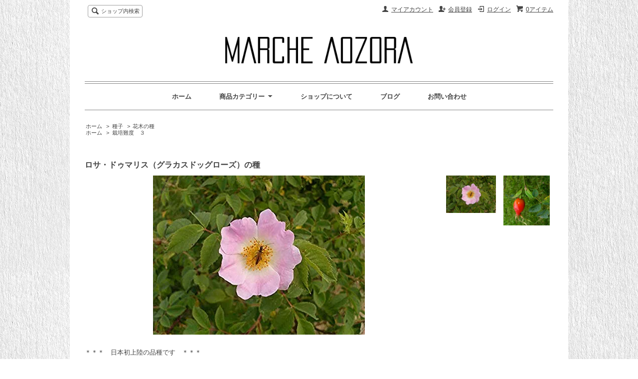

--- FILE ---
content_type: text/html; charset=EUC-JP
request_url: https://www.marcheaozora.com/?pid=148263569
body_size: 10392
content:
<!DOCTYPE html PUBLIC "-//W3C//DTD XHTML 1.0 Transitional//EN" "http://www.w3.org/TR/xhtml1/DTD/xhtml1-transitional.dtd">
<html xmlns:og="http://ogp.me/ns#" xmlns:fb="http://www.facebook.com/2008/fbml" xmlns:mixi="http://mixi-platform.com/ns#" xmlns="http://www.w3.org/1999/xhtml" xml:lang="ja" lang="ja" dir="ltr">
<head>
<meta http-equiv="content-type" content="text/html; charset=euc-jp" />
<meta http-equiv="X-UA-Compatible" content="IE=edge,chrome=1" />
<title>ロサ・ドゥマリス（グラカスドッグローズ）の種 - マルシェ青空</title>
<meta name="Keywords" content="ロサ・ドゥマリス,グラカスドッグローズ,rosa dumalis" />
<meta name="Description" content="ヨーロッパに自生する原種で、ローズヒップの原料にもなります。" />
<meta name="Author" content="マルシェ青空" />
<meta name="Copyright" content="マルシェ青空" />
<meta http-equiv="content-style-type" content="text/css" />
<meta http-equiv="content-script-type" content="text/javascript" />
<link rel="stylesheet" href="https://img06.shop-pro.jp/PA01311/841/css/2/index.css?cmsp_timestamp=20200612124600" type="text/css" />
<link rel="stylesheet" href="https://img06.shop-pro.jp/PA01311/841/css/2/product.css?cmsp_timestamp=20200612124600" type="text/css" />

<link rel="alternate" type="application/rss+xml" title="rss" href="https://www.marcheaozora.com/?mode=rss" />
<link rel="alternate" media="handheld" type="text/html" href="https://www.marcheaozora.com/?prid=148263569" />
<link rel="shortcut icon" href="https://img06.shop-pro.jp/PA01311/841/favicon.ico?cmsp_timestamp=20250630101813" />
<script type="text/javascript" src="//ajax.googleapis.com/ajax/libs/jquery/1.7.2/jquery.min.js" ></script>
<meta property="og:title" content="ロサ・ドゥマリス（グラカスドッグローズ）の種 - マルシェ青空" />
<meta property="og:description" content="ヨーロッパに自生する原種で、ローズヒップの原料にもなります。" />
<meta property="og:url" content="https://www.marcheaozora.com?pid=148263569" />
<meta property="og:site_name" content="マルシェ青空" />
<meta property="og:image" content="https://img06.shop-pro.jp/PA01311/841/product/148263569.jpg?cmsp_timestamp=20200122225338"/>
<meta property="og:type" content="product" />
<meta property="product:price:amount" content="770" />
<meta property="product:price:currency" content="JPY" />
<meta property="product:product_link" content="https://www.marcheaozora.com?pid=148263569" />
<meta property="fb:app_id" content="364525670409524" />
<script>
  (function(i,s,o,g,r,a,m){i['GoogleAnalyticsObject']=r;i[r]=i[r]||function(){
  (i[r].q=i[r].q||[]).push(arguments)},i[r].l=1*new Date();a=s.createElement(o),
  m=s.getElementsByTagName(o)[0];a.async=1;a.src=g;m.parentNode.insertBefore(a,m)
  })(window,document,'script','//www.google-analytics.com/analytics.js','ga');

  ga('create', 'UA-60220462-1', 'auto');
  ga('send', 'pageview');

</script>



<!-- Facebook Conversion Code for ビュー - マルシェ青空 -->
<script>(function() {
  var _fbq = window._fbq || (window._fbq = []);
  if (!_fbq.loaded) {
    var fbds = document.createElement('script');
    fbds.async = true;
    fbds.src = '//connect.facebook.net/en_US/fbds.js';
    var s = document.getElementsByTagName('script')[0];
    s.parentNode.insertBefore(fbds, s);
    _fbq.loaded = true;
  }
})();
window._fbq = window._fbq || [];
window._fbq.push(['track', '6026466886812', {'value':'0.00','currency':'JPY'}]);
</script>
<noscript><img height="1" width="1" alt="" style="display:none" src="https://www.facebook.com/tr?ev=6026466886812&amp;cd[value]=0.00&amp;cd[currency]=JPY&amp;noscript=1" /></noscript>





<meta name="google-site-verification" content="I9jQHlTEf_7WwipVVnpfjCjVdW0NttCyU3DknNmkhr0" />
<script>
  var Colorme = {"page":"product","shop":{"account_id":"PA01311841","title":"\u30de\u30eb\u30b7\u30a7\u9752\u7a7a"},"basket":{"total_price":0,"items":[]},"customer":{"id":null},"inventory_control":"none","product":{"shop_uid":"PA01311841","id":148263569,"name":"\u30ed\u30b5\u30fb\u30c9\u30a5\u30de\u30ea\u30b9\uff08\u30b0\u30e9\u30ab\u30b9\u30c9\u30c3\u30b0\u30ed\u30fc\u30ba\uff09\u306e\u7a2e","model_number":"RosaDumalisSeed","stock_num":null,"sales_price":700,"sales_price_including_tax":770,"variants":[{"id":1,"option1_value":"20\u7c92","option2_value":"","title":"20\u7c92","model_number":"RosaDumalisSeed-20","stock_num":null,"option_price":700,"option_price_including_tax":770,"option_members_price":665,"option_members_price_including_tax":732},{"id":2,"option1_value":"50\u7c92","option2_value":"","title":"50\u7c92","model_number":"RosaDumalisSeed-50","stock_num":null,"option_price":1620,"option_price_including_tax":1782,"option_members_price":1539,"option_members_price_including_tax":1693},{"id":3,"option1_value":"100\u7c92","option2_value":"","title":"100\u7c92","model_number":"RosaDumalisSeed-100","stock_num":null,"option_price":3000,"option_price_including_tax":3300,"option_members_price":2850,"option_members_price_including_tax":3135},{"id":4,"option1_value":"300\u7c92","option2_value":"","title":"300\u7c92","model_number":"RosaDumalisSeed-300","stock_num":null,"option_price":8250,"option_price_including_tax":9075,"option_members_price":7837,"option_members_price_including_tax":8621}],"category":{"id_big":1901116,"id_small":49},"groups":[{"id":2087485}],"members_price":665,"members_price_including_tax":732}};

  (function() {
    function insertScriptTags() {
      var scriptTagDetails = [];
      var entry = document.getElementsByTagName('script')[0];

      scriptTagDetails.forEach(function(tagDetail) {
        var script = document.createElement('script');

        script.type = 'text/javascript';
        script.src = tagDetail.src;
        script.async = true;

        if( tagDetail.integrity ) {
          script.integrity = tagDetail.integrity;
          script.setAttribute('crossorigin', 'anonymous');
        }

        entry.parentNode.insertBefore(script, entry);
      })
    }

    window.addEventListener('load', insertScriptTags, false);
  })();
</script>
</head>
<body>
<meta name="colorme-acc-payload" content="?st=1&pt=10029&ut=148263569&at=PA01311841&v=20260117213747&re=&cn=f0748ea5413e2252111a012af6c0ffed" width="1" height="1" alt="" /><script>!function(){"use strict";Array.prototype.slice.call(document.getElementsByTagName("script")).filter((function(t){return t.src&&t.src.match(new RegExp("dist/acc-track.js$"))})).forEach((function(t){return document.body.removeChild(t)})),function t(c){var r=arguments.length>1&&void 0!==arguments[1]?arguments[1]:0;if(!(r>=c.length)){var e=document.createElement("script");e.onerror=function(){return t(c,r+1)},e.src="https://"+c[r]+"/dist/acc-track.js?rev=3",document.body.appendChild(e)}}(["acclog001.shop-pro.jp","acclog002.shop-pro.jp"])}();</script><div id="fb-root"></div>
<script>(function(d, s, id) {
  var js, fjs = d.getElementsByTagName(s)[0];
  if (d.getElementById(id)) return;
  js = d.createElement(s); js.id = id;
  js.src = "//connect.facebook.net/ja_JP/sdk.js#xfbml=1&version=v2.5&appId=364525670409524";
  fjs.parentNode.insertBefore(js, fjs);
}(document, 'script', 'facebook-jssdk'));</script>

<script src="https://img.shop-pro.jp/tmpl_js/63/jquery.tile.js"></script>
<script src="https://img.shop-pro.jp/tmpl_js/63/jquery.masonry.min.js"></script>

<!--[if lt IE 9]>
<script type="text/javascript">
  $(function (){
    $('.layout_wrapper').addClass('ie_wrapper');
  });
</script>
<![endif]-->
<!--[if lt IE 8]>
<script type="text/javascript">
  $(function (){
    $('.icon').each(function () {
      $(this).addClass('ie');
      var classNames = $(this).attr('class').split(' ');
      var spanClassName;
      for (var i = 0; i < classNames.length; i++) {
        if (classNames[i].indexOf('icon_') >= 0 && classNames[i] != 'icon' ) {
          spanClassName = classNames[i];
          break;
        }
      }
      $(this).prepend('<span class="ie_icon ie_'+ spanClassName +'"></span>')
    });
  });
</script>
<![endif]-->
<div id="wrapper" class="layout_wrapper">
  
  <div id="header" class="layout_header">
    <div class="header_headline_nav clearfix">
      <div class="viewcart_btn header_btn">
                        <a href="https://www.marcheaozora.com/cart/proxy/basket?shop_id=PA01311841&shop_domain=marcheaozora.com" class="icon icon_viewcart">
          <span class="header_btn_txt">0アイテム</span>
        </a>
      </div>
      <ul class="header_member_nav">
                              <li class="member_login_btn header_btn">
              <a href="https://www.marcheaozora.com/?mode=login&shop_back_url=https%3A%2F%2Fwww.marcheaozora.com%2F" class="icon icon_login">ログイン</a>
            </li>
                          <li class="member_regist_btn header_btn">
                <a href="https://www.marcheaozora.com/customer/signup/new" class="icon icon_regist">会員登録</a>
              </li>
                                      <li class="member_myaccount_btn header_btn">
          <a href="https://www.marcheaozora.com/?mode=myaccount" class="icon icon_myaccount">
            マイアカウント
          </a>
        </li>
      </ul>
      <div class="prd_search_block">
        <div class="icon icon_search prd_search_form_btn header_btn">
          <span class="header_btn_txt">ショップ内検索</span>
        </div>
        <form action="https://www.marcheaozora.com/" method="GET" class="prd_search_form">
          <input type="hidden" name="mode" value="srh" /><input type="hidden" name="sort" value="n" />
          <div class="clearfix">
            <input type="text" name="keyword" class="prd_search_keyword" />
            <input type="submit" class="prd_search_btn" value="検索" />
          </div>
          <div class="prd_search_optioncategory">カテゴリーで絞り込む</div>
          <select class="prd_search_select" name="cid">
            <option value="">カテゴリーを選択</option>
            <option value="1901116,0">種子</option><option value="1911724,0">苗</option><option value="1964516,0">資材</option><option value="1903323,0">農作物</option><option value="2019166,0">コールドプレスジュース（青汁）</option><option value="2223226,0">ピーナッツバターメーカー</option><option value="1903355,0">加工品</option><option value="1903357,0">民芸品</option><option value="1903358,0">什器</option><option value="1904766,0">雑貨</option>          </select>
        </form>
      </div>
                </div>
    <div class="shop_name">
      <p><a href="./"><img src="https://img06.shop-pro.jp/PA01311/841/PA01311841.png?cmsp_timestamp=20250630101813" alt="マルシェ青空" /></a></p>
          </div>
    <div class="header_global_nav">
      <ul class="header_nav_lst clearfix">
        <li class="header_nav_menu"><a href="./">ホーム</a></li>
        <li class="header_nav_menu header_nav_menu_category">
          <span>商品カテゴリー<img src="https://img.shop-pro.jp/tmpl_img/63/header_category_pulldown.png" /></span>
          <ul class="header_category_lst">
                          <li>
                <a href="https://www.marcheaozora.com/?mode=cate&cbid=1901116&csid=0&sort=n">種子</a>
              </li>
                          <li>
                <a href="https://www.marcheaozora.com/?mode=cate&cbid=1911724&csid=0&sort=n">苗</a>
              </li>
                          <li>
                <a href="https://www.marcheaozora.com/?mode=cate&cbid=1964516&csid=0&sort=n">資材</a>
              </li>
                          <li>
                <a href="https://www.marcheaozora.com/?mode=cate&cbid=1903323&csid=0&sort=n">農作物</a>
              </li>
                          <li>
                <a href="https://www.marcheaozora.com/?mode=cate&cbid=2019166&csid=0&sort=n">コールドプレスジュース（青汁）</a>
              </li>
                          <li>
                <a href="https://www.marcheaozora.com/?mode=cate&cbid=2223226&csid=0&sort=n">ピーナッツバターメーカー</a>
              </li>
                          <li>
                <a href="https://www.marcheaozora.com/?mode=cate&cbid=1903355&csid=0&sort=n">加工品</a>
              </li>
                          <li>
                <a href="https://www.marcheaozora.com/?mode=cate&cbid=1903357&csid=0&sort=n">民芸品</a>
              </li>
                          <li>
                <a href="https://www.marcheaozora.com/?mode=cate&cbid=1903358&csid=0&sort=n">什器</a>
              </li>
                          <li>
                <a href="https://www.marcheaozora.com/?mode=cate&cbid=1904766&csid=0&sort=n">雑貨</a>
              </li>
                                      <li>
                <a href="https://www.marcheaozora.com/?mode=grp&gid=2087482&sort=n">栽培難度　１</a>
              </li>
                          <li>
                <a href="https://www.marcheaozora.com/?mode=grp&gid=2087484&sort=n">栽培難度　２</a>
              </li>
                          <li>
                <a href="https://www.marcheaozora.com/?mode=grp&gid=2087485&sort=n">栽培難度　３</a>
              </li>
                          <li>
                <a href="https://www.marcheaozora.com/?mode=grp&gid=2087486&sort=n">栽培難度　４</a>
              </li>
                          <li>
                <a href="https://www.marcheaozora.com/?mode=grp&gid=2087487&sort=n">栽培難度　５</a>
              </li>
                      </ul>
        </li>
        <li class="header_nav_menu"><a href="https://www.marcheaozora.com/?mode=sk">ショップについて</a></li>
                  <li class="header_nav_menu"><a href="http://blog.marcheaozora.com">ブログ</a></li>
                <li class="header_nav_menu"><a href="https://marcheaozora.shop-pro.jp/customer/inquiries/new">お問い合わせ</a></li>
      </ul>
    </div>
  </div>
  
  
  <div id="container" class="layout_container">
    
<div class="topicpath_nav">
  <ul>
    <li><a href="./">ホーム</a></li>
          <li>&nbsp;&gt;&nbsp;<a href="?mode=cate&cbid=1901116&csid=0&sort=n">種子</a></li>
              <li>&nbsp;&gt;&nbsp;<a href="?mode=cate&cbid=1901116&csid=49&sort=n">花木の種</a></li>
      </ul>
      <ul>
      <li><a href="./">ホーム</a></li>
              <li>&nbsp;&gt;&nbsp;<a href="https://www.marcheaozora.com/?mode=grp&gid=2087485&sort=n">栽培難度　３</a></li>
          </ul>
  </div>


<div class="container_section">
      <form name="product_form" method="post" action="https://www.marcheaozora.com/cart/proxy/basket/items/add">
      <h2 class="ttl_h2">ロサ・ドゥマリス（グラカスドッグローズ）の種</h2>

      
              <div class="product_image container_section clearfix">
          <div class="product_image_main">
                          <img src="https://img06.shop-pro.jp/PA01311/841/product/148263569.jpg?cmsp_timestamp=20200122225338" />
                      </div>
                      <div class="product_image_thumb clearfix">
              <ul>
                                  <li><img src="https://img06.shop-pro.jp/PA01311/841/product/148263569.jpg?cmsp_timestamp=20200122225338" /></li>
                                                  <li><img src="https://img06.shop-pro.jp/PA01311/841/product/148263569_o1.jpg?cmsp_timestamp=20200122225338" /></li>                                                                                                                                                                                                                                                                                                                                                                                                                                                                                                                                                                                                                                                                                                                                                                                                                                                                                                                                                                                                                                                                                                                                                                                                                                                                                                                                                                                                                                                                                                                                                                                                                                                                                                                              </ul>
            </div>
                  </div>
            

      
      <div class="product_exp container_section clearfix">
        ＊＊＊　日本初上陸の品種です　＊＊＊<br />
<br />
ヨーロッパに自生する原種で、ローズヒップの原料にもなります。<br />
<br />
和名：　ロサ・ドゥマリス、グラカスドッグローズ<br />
英名：　Glaucous Dog Rose<br />
学名：　Rosa dumalis<br />
<br />
原産国：　ソフィア・ブルガリア<br />
形態：　バラ科バラ属、落葉低木<br />
草丈：　1～2m<br />
露地栽培：　日本全国<br />
種蒔き：　4～7月<br />
開花：　3～10月<br />
発芽適温：　15～20℃<br />
発芽率：　83%<br />
耐寒温度：　-15℃<br />
耐暑温度：　35℃<br />
栽培難度：　Level 3<br />
<br />
【栽培方法】<br />
一般的なバラと同じです。<br />
http://sodatekata.net/flowers/page/128.html<br />
<br />
■土壌・環境<br />
日当たりの良い場所でよく育ちます。　特に開花時期に日照不足になると、つぼみが咲かずにポロリと落ちてしまうことがあります。<br />
<br />
自然環境下で育てていると開花は11月～12月頃で、花が咲いて果実が十分に大きくなるには12℃前後の気温が必要です。　10月以降はベランダの日だまりなどできるだけ暖かい場所で育ててください。　地植えよりも移動が可能な鉢やコンテナの方が栽培しやすいです。<br />
<br />
■芽出し<br />
種蒔きは4～7月です。　露地に直播しても構いません。　覆土は5mm程度で十分です。　関東以南でしたら6月に入ってからの露地蒔きが可能です。<br />
<br />
■定植<br />
適期は12～2月です。　それまでは極力室内で育苗してください。　ポットの下から根が出てきたら、鉢の大きさを1サイズアップしてください。<br />
<br />
■水やり<br />
水切れさせると葉が黄色くなって下から落ちていくことがあります。極端に乾燥させないように土の表面が乾いていたらたっぷりと水を与えます。<br />
<br />
■肥料<br />
生育がおう盛な植物で、肥料切れさせないように注意が必要です。　収穫期まで固形肥料を2ヶ月に1回の割合で株元に置きます。<br />
<br />
■冬越し<br />
本来は毎年開花する多年草ですが、関東以南では冬場は枯れます。　春になれば再び芽吹きます。　プランターや鉢植えの場合には室内に入れて越冬させてください。<br />
<br />
■収穫<br />
実が赤く熟したら収穫してください。　ローズヒップの原料になります。<br />
<br />
【利用】<br />
ローズヒップの原料、観賞用。
      </div>
      

      <div class="product_info_block clearfix">
                  <div class="product_option_table">
            <table id="option_tbl"><tr class="stock_head"><th class="cell_1">20粒</th><th class="cell_1">50粒</th><th class="cell_1">100粒</th><th class="cell_1">300粒</th></tr><tr><td class="cell_2"><div><input type="radio" name="option" value="73799905,0" checked="checked" id="0-0" /></div><label for=0-0 style="display:block;"><span class="table_price">770円(本体700円、税70円)</span><br /></label></td><td class="cell_2"><div><input type="radio" name="option" value="73799905,1" id="0-1" /></div><label for=0-1 style="display:block;"><span class="table_price">1,782円(本体1,620円、税162円)</span><br /></label></td><td class="cell_2"><div><input type="radio" name="option" value="73799905,2" id="0-2" /></div><label for=0-2 style="display:block;"><span class="table_price">3,300円(本体3,000円、税300円)</span><br /></label></td><td class="cell_2"><div><input type="radio" name="option" value="73799905,3" id="0-3" /></div><label for=0-3 style="display:block;"><span class="table_price">9,075円(本体8,250円、税825円)</span><br /></label></td></tr></table>
          </div>
                
        <div class="product_spec_block">
          <table class="product_spec_table none_border_table">
                          <tr>
                <th>型番</th>
                <td>RosaDumalisSeed</td>
              </tr>
                                                                          <tr>
                <th>販売価格</th>
                <td>
                                    <div class="product_sales">770円(本体700円、税70円)</div>
                                                    </td>
              </tr>
                                              </table>
          
                    <div class="stock_error">
          </div>
        </div>

        <div class="product_info_lst container_section">
                      
					<div class="product__fav-item">
          <button type="button" class="favorite-button"  data-favorite-button-selector="DOMSelector" data-product-id="148263569" data-added-class="fav-items"><svg role="img" aria-hidden="true"><use xlink:href="#heart"></use></svg>お気に入り</button>
          </div>
            <ul class="product_review">
              <li class="icon icon_review"><a href="https://www.marcheaozora.com/customer/products/148263569/reviews">レビューを見る(0件)</a></li>
              <li class="icon icon_review_post"><a href="https://www.marcheaozora.com/customer/products/148263569/reviews/new">レビューを投稿</a></li>
            </ul>
            
                    <ul>
                          <li class="icon icon_lst"><a href="javascript:gf_OpenNewWindow('?mode=opt&pid=148263569','option','width=600:height=500');">オプションの値段詳細</a></li>
                        <li class="icon icon_lst"><a href="https://www.marcheaozora.com/?mode=sk#sk_info">特定商取引法に基づく表記（返品等）</a></li>
            <li class="icon icon_lst"><a href="mailto:?subject=%E3%80%90%E3%83%9E%E3%83%AB%E3%82%B7%E3%82%A7%E9%9D%92%E7%A9%BA%E3%80%91%E3%81%AE%E3%80%8C%E3%83%AD%E3%82%B5%E3%83%BB%E3%83%89%E3%82%A5%E3%83%9E%E3%83%AA%E3%82%B9%EF%BC%88%E3%82%B0%E3%83%A9%E3%82%AB%E3%82%B9%E3%83%89%E3%83%83%E3%82%B0%E3%83%AD%E3%83%BC%E3%82%BA%EF%BC%89%E3%81%AE%E7%A8%AE%E3%80%8D%E3%81%8C%E3%81%8A%E3%81%99%E3%81%99%E3%82%81%E3%81%A7%E3%81%99%EF%BC%81&body=%0D%0A%0D%0A%E2%96%A0%E5%95%86%E5%93%81%E3%80%8C%E3%83%AD%E3%82%B5%E3%83%BB%E3%83%89%E3%82%A5%E3%83%9E%E3%83%AA%E3%82%B9%EF%BC%88%E3%82%B0%E3%83%A9%E3%82%AB%E3%82%B9%E3%83%89%E3%83%83%E3%82%B0%E3%83%AD%E3%83%BC%E3%82%BA%EF%BC%89%E3%81%AE%E7%A8%AE%E3%80%8D%E3%81%AEURL%0D%0Ahttps%3A%2F%2Fwww.marcheaozora.com%2F%3Fpid%3D148263569%0D%0A%0D%0A%E2%96%A0%E3%82%B7%E3%83%A7%E3%83%83%E3%83%97%E3%81%AEURL%0Ahttps%3A%2F%2Fwww.marcheaozora.com%2F">この商品を友達に教える</a></li>
            <li class="icon icon_lst"><a href="https://marcheaozora.shop-pro.jp/customer/products/148263569/inquiries/new">この商品について問い合わせる</a></li>
            <li class="icon icon_lst"><a href="https://www.marcheaozora.com/?mode=cate&cbid=1901116&csid=49&sort=n">買い物を続ける</a></li>
          </ul>
          
          <ul class="social_share">
            <li>
              
              <a href="https://twitter.com/share" class="twitter-share-button" data-url="https://www.marcheaozora.com/?pid=148263569" data-text="" data-lang="ja" >ツイート</a>
<script charset="utf-8">!function(d,s,id){var js,fjs=d.getElementsByTagName(s)[0],p=/^http:/.test(d.location)?'http':'https';if(!d.getElementById(id)){js=d.createElement(s);js.id=id;js.src=p+'://platform.twitter.com/widgets.js';fjs.parentNode.insertBefore(js,fjs);}}(document, 'script', 'twitter-wjs');</script>
              <div class="line-it-button" data-lang="ja" data-type="share-a" data-ver="3"
                         data-color="default" data-size="small" data-count="false" style="display: none;"></div>
                       <script src="https://www.line-website.com/social-plugins/js/thirdparty/loader.min.js" async="async" defer="defer"></script>
            </li>
                                                <li></li>
          </ul>
          
        </div>
      </div>

      



              
        <div class="together_block contents_section">
          <h2 class="ttl_h2">この商品を購入した人は、こんな商品も購入しています</h2>
          <div class="wrap_together">
            <ul class="prd_lst prd_lst_m clearfix">
                              <li class="prd_lst_unit prd_lst_unit_m">
                  <a href="?pid=111252182" class="prd_lst_link">
                                          <img src="https://img06.shop-pro.jp/PA01311/841/product/111252182_th.jpg?cmsp_timestamp=20161220001248" class="prd_lst_img" alt="ロサ・カニーナ（ドッグローズ）の種" />
                                      </a>
                  <span class="prd_lst_name prd_lst_span">
                    <a href="?pid=111252182">ロサ・カニーナ（ドッグローズ）の種</a>
                  </span>
                </li>
                              <li class="prd_lst_unit prd_lst_unit_m">
                  <a href="?pid=121327579" class="prd_lst_link">
                                          <img src="https://img06.shop-pro.jp/PA01311/841/product/121327579_th.jpg?cmsp_timestamp=20170815020037" class="prd_lst_img" alt="ロサ・ヌトカーナの種" />
                                      </a>
                  <span class="prd_lst_name prd_lst_span">
                    <a href="?pid=121327579">ロサ・ヌトカーナの種</a>
                  </span>
                </li>
                              <li class="prd_lst_unit prd_lst_unit_m">
                  <a href="?pid=133609755" class="prd_lst_link">
                                          <img src="https://img06.shop-pro.jp/PA01311/841/product/133609755_th.jpg?cmsp_timestamp=20180724005243" class="prd_lst_img" alt="ロサ・アシキュラリス（プリックリーローズ、オオタカネバラ）の種" />
                                      </a>
                  <span class="prd_lst_name prd_lst_span">
                    <a href="?pid=133609755">ロサ・アシキュラリス（プリックリーローズ、オオタカネバラ）の種</a>
                  </span>
                </li>
                          </ul>
          </div>
        </div>
        
      
      <input type="hidden" name="user_hash" value="233034d638de69371b5ec59294050981"><input type="hidden" name="members_hash" value="233034d638de69371b5ec59294050981"><input type="hidden" name="shop_id" value="PA01311841"><input type="hidden" name="product_id" value="148263569"><input type="hidden" name="members_id" value=""><input type="hidden" name="back_url" value="https://www.marcheaozora.com/?pid=148263569"><input type="hidden" name="reference_token" value="ae1af597cd694b7abec6ae7f69bdd6de"><input type="hidden" name="shop_domain" value="marcheaozora.com">
    </form>
  </div>
<script type="text/javascript">
  function prd_img_size() {
    var img_size = $('.product_image_thumb li').width();
    $('.product_image_thumb img').css('maxHeight', img_size + 'px');
    $('.product_image_thumb li').css('height', img_size + 'px');
  }
  $(function () {
    prd_img_size();
    $('.product_image_thumb li').click(function () {
      $('.product_image_main img').attr('src', $('img', $(this)).attr('src'));
    });
    $('.product_init_num').change(function(){
      var txt  = $(this).val();
      var han = txt.replace(/[Ａ-Ｚａ-ｚ０-９]/g,function(s){return String.fromCharCode(s.charCodeAt(0)-0xFEE0)});
      $(this).val(han);
    });
  });
</script>  </div>
  
  
	  <div id="footer" class="layout_footer">
    <div class="footer_nav clearfix">
                        <div class="category_lst footer_section footer_grid_item">
            <h2 class="ttl_h2 icon icon_category_lst"><span class="clearfix icon icon_down">カテゴリーから探す</span></h2>
            <ul class="footer_lst">
                        <li class="icon icon_lst">
              <a href="https://www.marcheaozora.com/?mode=cate&cbid=1901116&csid=0&sort=n">
                                種子
              </a>
            </li>
                                      <li class="icon icon_lst">
              <a href="https://www.marcheaozora.com/?mode=cate&cbid=1911724&csid=0&sort=n">
                                苗
              </a>
            </li>
                                      <li class="icon icon_lst">
              <a href="https://www.marcheaozora.com/?mode=cate&cbid=1964516&csid=0&sort=n">
                                資材
              </a>
            </li>
                                      <li class="icon icon_lst">
              <a href="https://www.marcheaozora.com/?mode=cate&cbid=1903323&csid=0&sort=n">
                                農作物
              </a>
            </li>
                                      <li class="icon icon_lst">
              <a href="https://www.marcheaozora.com/?mode=cate&cbid=2019166&csid=0&sort=n">
                                コールドプレスジュース（青汁）
              </a>
            </li>
                                      <li class="icon icon_lst">
              <a href="https://www.marcheaozora.com/?mode=cate&cbid=2223226&csid=0&sort=n">
                                ピーナッツバターメーカー
              </a>
            </li>
                                      <li class="icon icon_lst">
              <a href="https://www.marcheaozora.com/?mode=cate&cbid=1903355&csid=0&sort=n">
                                加工品
              </a>
            </li>
                                      <li class="icon icon_lst">
              <a href="https://www.marcheaozora.com/?mode=cate&cbid=1903357&csid=0&sort=n">
                                民芸品
              </a>
            </li>
                                      <li class="icon icon_lst">
              <a href="https://www.marcheaozora.com/?mode=cate&cbid=1903358&csid=0&sort=n">
                                什器
              </a>
            </li>
                                      <li class="icon icon_lst">
              <a href="https://www.marcheaozora.com/?mode=cate&cbid=1904766&csid=0&sort=n">
                                雑貨
              </a>
            </li>
                        </ul>
          </div>
                                      <div class="category_lst footer_section footer_grid_item">
            <h2 class="ttl_h2 icon icon_category_lst"><span class="clearfix icon icon_down">グループから探す</span></h2>
            <ul class="footer_lst">
                        <li class="icon icon_lst">
              <a href="https://www.marcheaozora.com/?mode=grp&gid=2087482&sort=n">
                                栽培難度　１
              </a>
            </li>
                                      <li class="icon icon_lst">
              <a href="https://www.marcheaozora.com/?mode=grp&gid=2087484&sort=n">
                                栽培難度　２
              </a>
            </li>
                                      <li class="icon icon_lst">
              <a href="https://www.marcheaozora.com/?mode=grp&gid=2087485&sort=n">
                                栽培難度　３
              </a>
            </li>
                                      <li class="icon icon_lst">
              <a href="https://www.marcheaozora.com/?mode=grp&gid=2087486&sort=n">
                                栽培難度　４
              </a>
            </li>
                                      <li class="icon icon_lst">
              <a href="https://www.marcheaozora.com/?mode=grp&gid=2087487&sort=n">
                                栽培難度　５
              </a>
            </li>
                        </ul>
          </div>
                          <!--
      <div class="category_lst footer_section footer_grid_item">
        <h2 class="ttl_h2 icon icon_category_lst"><span class="clearfix icon icon_down">これ以降の商品ジャンルはテンプレを編集する</span></h2>
        <ul class="footer_lst">
          <li class="icon icon_lst">
            <a href="#">999円以下</a>
          </li>
          <li class="icon icon_lst">
            <a href="#">1,000円～2,999円</a>
          </li>
          <li class="icon icon_lst">
            <a href="#">3,000円～4,999円</a>
          </li>
          <li class="icon icon_lst">
            <a href="#">5,000円～9,999円</a>
          </li>
          <li class="icon icon_lst">
            <a href="#">10,000円以上</a>
          </li>
        </ul>
      </div>
      -->
                </div>
    <div class="footer_nav">
            <div class="pages_lst footer_section footer_grid_item">
        <ul class="footer_lst">
          <li class="icon icon_lst">
            <a href="./">ショップホーム</a>
          </li>
          <li class="icon icon_lst">
            <a href="https://marcheaozora.shop-pro.jp/customer/inquiries/new">お問い合わせ</a>
          </li>
          <li class="icon icon_lst">
            <a href="https://www.marcheaozora.com/?mode=sk#payment">お支払い方法について</a>
          </li>
          <li class="icon icon_lst">
            <a href="https://www.marcheaozora.com/?mode=sk#delivery">配送方法・送料について</a>
          </li>
                      <li class="icon icon_lst">
              <a href="https://marcheaozora.shop-pro.jp/customer/newsletter/subscriptions/new">メルマガ登録・解除</a>
            </li>
                                              <li class="icon icon_lst">
                <a href="https://www.marcheaozora.com/?mode=f1">会員サービスについて</a>
              </li>
                          <li class="icon icon_lst">
                <a href="https://www.marcheaozora.com/?mode=f3">メッセージ用レターセット</a>
              </li>
                          <li class="icon icon_lst">
                <a href="https://www.marcheaozora.com/?mode=f4">会社概要</a>
              </li>
                          <li class="icon icon_lst">
                <a href="https://www.marcheaozora.com/?mode=f5">マルシェ青空の取り組み</a>
              </li>
                          <li class="icon icon_lst">
                <a href="https://www.marcheaozora.com/?mode=f6">FAQ（ご利用ガイド）</a>
              </li>
                          <li class="icon icon_lst">
                <a href="https://www.marcheaozora.com/?mode=f8">青空メモ（園芸マニュアル）</a>
              </li>
                                            <li class="icon icon_lst"><a href="http://blog.marcheaozora.com">ショップブログ</a></li>
                    <li class="icon icon_lst">
            <a href="https://www.marcheaozora.com/?mode=sk">特定商取引法に基づく表記</a>
          </li>
        </ul>
      </div>
      <div class="pages_lst footer_section footer_grid_item">
        <ul class="footer_lst">
          <li class="icon icon_lst">
            <a href="https://www.marcheaozora.com/?mode=myaccount">マイアカウント</a>
          </li>
                                                    <li class="icon icon_lst">
                  <a href="https://www.marcheaozora.com/customer/signup/new">会員登録</a>
                </li>
                            <li class="icon icon_lst">
                <a href="https://www.marcheaozora.com/?mode=login&shop_back_url=https%3A%2F%2Fwww.marcheaozora.com%2F">ログイン</a>
              </li>
                                <li class="icon icon_lst">
            <a href="https://www.marcheaozora.com/cart/proxy/basket?shop_id=PA01311841&shop_domain=marcheaozora.com">カートを見る</a>
          </li>
          <li class="icon icon_lst">
            <a href="https://www.marcheaozora.com/?mode=privacy">プライバシーポリシー</a>
          </li>
          <li class="icon icon_lst">
            <a href="https://www.marcheaozora.com/?mode=rss">RSS</a>&nbsp;/&nbsp;<a href="https://www.marcheaozora.com/?mode=atom">ATOM</a>
          </li>
        </ul>
      </div>
              <div class="footer_section footer_grid_item clearfix">
          <h2 class="ttl_h2">モバイルショップ</h2>
          <img src="https://img06.shop-pro.jp/PA01311/841/qrcode.jpg?cmsp_timestamp=20250630101813" />
        </div>
      
            <!--
      <div class="social_lst footer_section footer_grid_item">
        <ul>
          <li>
            <a href="#"><img src="//img.shop-pro.jp/tmpl_img/63/social_twitter_2x.png" /></a>
          </li>
          <li>
            <a href="#"><img src="//img.shop-pro.jp/tmpl_img/63/social_instergram_2x.png" /></a>
          </li>
          <li>
            <a href="#"><img src="//img.shop-pro.jp/tmpl_img/63/social_facebook_2x.png" /></a>
          </li>
        </ul>
      </div>
      -->
          </div>
    <address class="copyright">
      &copy;2015～ MARCHE AOZORA/マルシェ青空
    </address>
  </div>
  
</div>
<script>
$(function () {
  $('.footer_nav').imagesLoaded( function () {
    $('.footer_nav').masonry({
      itemSelector: '.footer_grid_item',
      "gutter": 0
    });
  });
  $('.prd_search_form_btn').click(function () {
    $('.prd_search_block').toggleClass('open');
    $('.prd_search_form').slideToggle();
  });
  $('.header_nav_menu_category span').click(function () {
    $('.header_category_lst').slideToggle('fast');
  });
  $(window).load(function () {
    $('.prd_lst_unit_s').tile();
    $('.prd_lst_unit_m').tile();
    $('.grp_lst_unit').tile();
  });
});
</script>
<script>
window.onload = function(){
  var maxHeight = 0;
$(".favorite__section .product-list__unit-sm").each(function(){
   if ($(this).height() > maxHeight) { maxHeight = $(this).height(); }
});
$(".favorite__section .product-list__unit-sm").height(maxHeight);
}
</script>
<svg xmlns="http://www.w3.org/2000/svg" style="display:none"><symbol id="heart" viewBox="0 0 1792 1792"><path d="M896 1664q-26 0-44-18l-624-602q-10-8-27.5-26T145 952.5 77 855 23.5 734 0 596q0-220 127-344t351-124q62 0 126.5 21.5t120 58T820 276t76 68q36-36 76-68t95.5-68.5 120-58T1314 128q224 0 351 124t127 344q0 221-229 450l-623 600q-18 18-44 18z"/></symbol>></svg><script type="text/javascript" src="https://www.marcheaozora.com/js/cart.js" ></script>
<script type="text/javascript" src="https://www.marcheaozora.com/js/async_cart_in.js" ></script>
<script type="text/javascript" src="https://www.marcheaozora.com/js/product_stock.js" ></script>
<script type="text/javascript" src="https://www.marcheaozora.com/js/js.cookie.js" ></script>
<script type="text/javascript" src="https://www.marcheaozora.com/js/favorite_button.js" ></script>
<script>
(function(w,d,url,a,s,e){
    w[a]= (w[a]||[]);
    s = d.getElementsByTagName("script")[0];e = d.createElement("script");e.src=url;e.async=1;s.parentNode.insertBefore(e,s);
})(window,document,'//ec-concier.com/de57d14a87c12355/analytics.js','ara');


ara.push(['init', 'de57d14a87c12355', {secondaryDomain:true}]);
ara.push(['relayDomains', ['secure.shop-pro.jp', 'cart.shop-pro.jp', 'marcheaozora.shop-pro.jp'], {form_post:true}]);
document.querySelectorAll('a[href$="www.marcheaozora.com/?mode=cart_inn"]').forEach(function(e){ara.push(['relayDomainLinks', e]);});
document.querySelectorAll('a[href$="www.marcheaozora.com/?mode=members"]').forEach(function(e){ara.push(['relayDomainLinks', e]);});
document.querySelectorAll('a[href$="www.marcheaozora.com/?mode=logout"]').forEach(function(e){ara.push(['relayDomainLinks', e]);});
document.querySelectorAll('a[href$="www.marcheaozora.com/?mode=myaccount"]').forEach(function(e){ara.push(['relayDomainLinks', e]);});
document.querySelectorAll('a[href$="www.marcheaozora.com/?mode=review_send"]').forEach(function(e){ara.push(['relayDomainLinks', e]);});
</script>
</body></html>

--- FILE ---
content_type: text/plain
request_url: https://www.google-analytics.com/j/collect?v=1&_v=j102&a=615014848&t=pageview&_s=1&dl=https%3A%2F%2Fwww.marcheaozora.com%2F%3Fpid%3D148263569&ul=en-us%40posix&dt=%E3%83%AD%E3%82%B5%E3%83%BB%E3%83%89%E3%82%A5%E3%83%9E%E3%83%AA%E3%82%B9%EF%BC%88%E3%82%B0%E3%83%A9%E3%82%AB%E3%82%B9%E3%83%89%E3%83%83%E3%82%B0%E3%83%AD%E3%83%BC%E3%82%BA%EF%BC%89%E3%81%AE%E7%A8%AE%20-%20%E3%83%9E%E3%83%AB%E3%82%B7%E3%82%A7%E9%9D%92%E7%A9%BA&sr=1280x720&vp=1280x720&_u=IEBAAEABAAAAACAAI~&jid=1854491261&gjid=406489508&cid=823466596.1768653468&tid=UA-60220462-1&_gid=1975306732.1768653468&_r=1&_slc=1&z=1294734588
body_size: -451
content:
2,cG-M656YL1TVM

--- FILE ---
content_type: text/javascript; charset=utf-8
request_url: https://ec-concier.com/collect?d=eNp1UU1P2zAY_iuVz11okqYtlRCCdSAkSkFQCU6RF5vEW9q4tpuIoh6IL3DlDjcEZQLtMk2w_hsf0E78hb0JZdIOu73Pl98PnyKCFUbtUyQZQW1EqNckdh23moHtuJ6HqmhcCjTc3ZXDj0M5TNyTw1ZnO_p0sN792sOdo60NjwVglFSWjwzHcVxFPC1ze6M1e3Mn4WvNUX_C485npxfZB_Zo1E3rvI9TyHGRKHBGSnEJMEpkAbMsswZYBBHFySQR2AqSQTGNiEFcKmJY4IEEsMoZWbHrLafheo1lUI4FDoGH6otMoUgd26pZDcA0Vb464RRIjkNqpYxmQCum4oIz-sHkP4z-ZfSFyW-Mvjb63uRPr_Nzk383embybwALVeuSeTB6bvLn1_mFOXt8uXusfKiUKbD9NPnt76vLl9kzdBD0mApBxdtYRVs_oiyMYNOmU1swGSMqQm3badWq5Xx_Pa5b9xbUP6YAC-VzwQL6fnaFw8WGb9gP4HOnVcSIeKcITSHgJ8Xtujio9PbR9L-nkWSA2kqM6fQPj7zOtA&callback=_ARA_iTkvanUGDqO42h6qLU2D6bOVaBTeE043
body_size: 148
content:
/**/_ARA_iTkvanUGDqO42h6qLU2D6bOVaBTeE043({"action_queue":{},"page_crawl":true,"user":{"session_id":"644fb86f2286491abc0aeec5690e4496_1768653470"}})